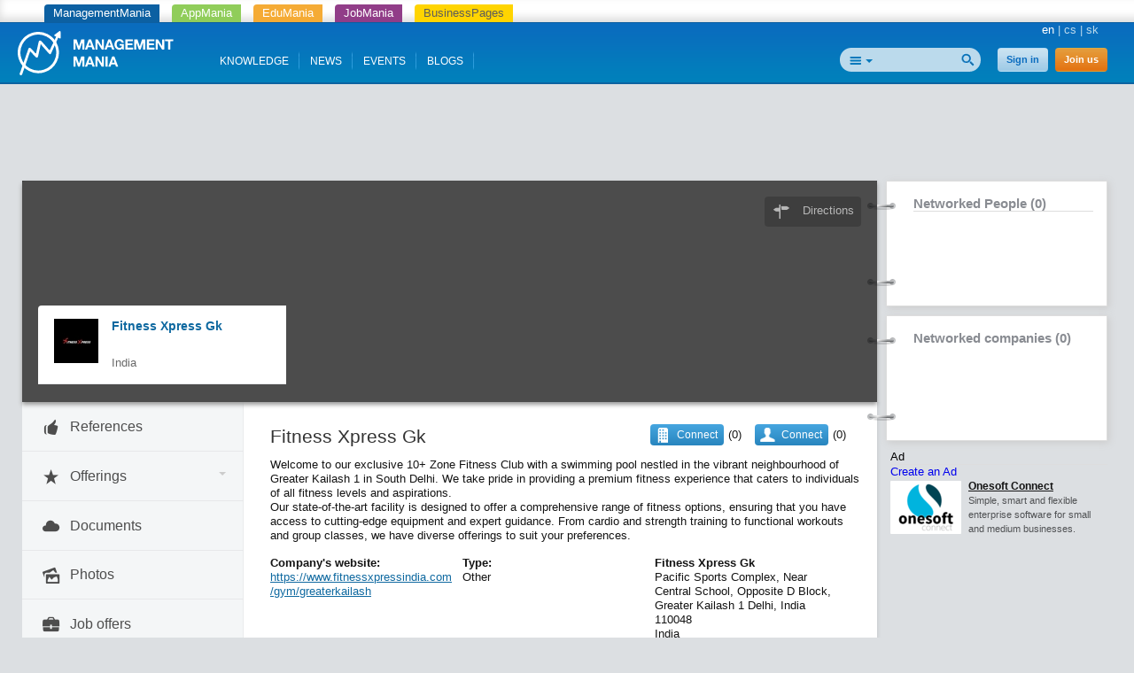

--- FILE ---
content_type: text/html; charset=utf-8
request_url: https://managementmania.com/en/companies/fitness-xpress-gk
body_size: 6960
content:
<!DOCTYPE html>
<html lang='en'>
<head>
<title>Fitness Xpress Gk  - ManagementMania.com</title>


<meta content='text/html;charset=utf-8' http-equiv='Content-Type'>
<meta content='JMQa_k5g3LLx4NzesHJYzg2P4ds' name='alexaVerifyID'>
<meta content='ManagementMania' name='author'>
<link href='https://managementmania.com/en/companies/fitness-xpress-gk' rel='canonical'>
<link href="/assets/public-f4b3aef9bc26b511037cdd7fd33b3d87.css" media="screen" rel="stylesheet" type="text/css" />
<meta name="viewport" content="width=device-width, initial-scale=1.0, user-scalable=yes, target-densitydpi=device-dpi" id="viewPort" />
<!--[if lt IE 9]>
  <script src="http://css3-mediaqueries-js.googlecode.com/svn/trunk/css3-mediaqueries.js"></script>
<![endif]-->
<script data-main='/assets/delayed/public/main-498242ba6d0f8a2ccabfdaf8a5419704.js' src='/assets/public-49db197f5a9f1db4dd0fc7f49dc11424.js' type='text/javascript'></script>
<link href="/en/atom" rel="alternate" title="ATOM" type="application/atom+xml" />
<meta content="authenticity_token" name="csrf-param" />
<meta content="r6iE8qS33jDQ6jQponiV3n6z4bi4wgr866aDPOashFA=" name="csrf-token" />
<!--[if lte IE 8]>
<link href="/assets/hacks/public-3db84a2733c7ef80bfd3ebb4cca18381.css" media="screen" rel="stylesheet" type="text/css" />
<![endif]-->
<meta content='business.business' property='og:type'>
<meta content='https://managementmania.com/en/companies/fitness-xpress-gk' property='og:url'>
<meta content='ManagementMania.com' property='og:site_name'>
<meta content='Fitness Xpress Gk ' property='og:title'>
<meta content='https://managementmania.com/uploads/company/logo/19434/thumb_fitnessxpress.jpg' property='og:image'>

<script type="application/ld+json">{"@context":"http://schema.org/","@type":"Organization","name":"Fitness Xpress Gk","logo":{"@type":"ImageObject","url":"https://managementmania.com/uploads/company/logo/19434/thumb_fitnessxpress.jpg","height":50,"width":50},"address":"Pacific Sports Complex, Near Central School, Opposite D Block, Greater Kailash 1 Delhi, India 110048","url":"https://managementmania.com/en/companies/fitness-xpress-gk","mainEntityOfPage":"https://managementmania.com/en/companies/fitness-xpress-gk"}</script>
</head>
<body class=''>
<div class='app-tray fixed mmania'>
<a href="https://managementmania.com/en" class="mmania">ManagementMania</a>
<a href="https://apps.managementmania.com/en" class="appmania">AppMania</a>
<a href="https://edu.managementmania.com/en" class="edumania">EduMania</a>
<a href="https://managementmania.com/en/job-market" class="jobmania">JobMania</a>
<a href="https://managementmania.com/en/business-pages" class="bpages">BusinessPages</a>
</div>

<div class='header'>
<div class='page'>
<div class='left-header'>
<a href="/en"><img alt="Mm_logo" class="logo hidden-mobile" src="/assets/shared/mm_logo-dd572fe15774704827b4a1e13510366a.svg" />
<img alt="Mm_logo_symbol" class="logo hidden-desktop" src="/assets/shared/mm_logo_symbol-10cf5db57c235a91c3aea39875179e39.svg" />
</a></div>
<div class='right'>
<div class='main-language-selector'>
<span>en</span>
<span class='delimiter'>|</span>
<a href="https://managementmania.com/cs/companies/fitness-xpress-gk">cs</a>
<span class='delimiter'>|</span>
<a href="https://managementmania.com/sk/companies/fitness-xpress-gk">sk</a>
</div>

</div>
<div class='right-header'>
<div>
<div class='auth-panel'>

<a href="/en/public/login" class="login-link">Sign in</a>
<a href="/en/public/login/signup" class="register-link">Join us</a>
</div>
</div>
<div class='search-panel'>
<form accept-charset="UTF-8" action="/en/search" method="post"><div style="margin:0;padding:0;display:inline"><input name="utf8" type="hidden" value="&#x2713;" /><input name="authenticity_token" type="hidden" value="r6iE8qS33jDQ6jQponiV3n6z4bi4wgr866aDPOashFA=" /></div>
<input alt="Search" src="/assets/public/header/btn_search-250b59a50205c548dfbdb0a4a84bd6be.png" type="image" />
<div class='search-selector'>
<div class='search-all' id='selected-search-type'></div>
<span class='popup-arrow'></span>
</div>
<ul id='search-choices-list'>
<li class='search-all' data-type='all'>All</li>
<li class='search-knowledges' data-class_suffix='knowledges' data-type='knowledges'>Knowledge</li>
<li class='search-events' data-class_suffix='events' data-type='events'>Events</li>
<li class='search-people' data-class_suffix='people' data-type='people'>People</li>
<li class='search-jobs' data-class_suffix='jobs' data-type='jobs'>Jobs</li>
<li class='search-companies' data-class_suffix='companies' data-type='companies'>Companies</li>
<li class='search-subscription-items' data-class_suffix='subscription-items' data-type='subscription_items'>Products and services</li>
<li class='search-social-groups' data-class_suffix='social-groups' data-type='social_groups'>Groups</li>
<li class='search-books' data-class_suffix='books' data-type='books'>Books</li>
</ul>
<input id="search_text" name="search_text" type="text" value="" />
<input class="search-type-input" id="search_type" name="search_type" type="hidden" value="all" />
</form>

<div class='clear'></div>
</div>
</div>
<div id='mobile-menu-toggler'>
<div class='bubble hidden' data-bubble='all' data-max='99'></div>
</div>
<div class='left-header menu'>
<div class='item'>
<a href="/en/knowledge">KNOWLEDGE</a>
<div class='bubble hidden' data-bubble='knowledge' data-max='99'></div>
</div>
<div class='item'>
<a href="/en/news">NEWS</a>
<div class='bubble hidden' data-bubble='news' data-max='99'></div>
</div>
<div class='item'>
<a href="/en/events">EVENTS</a>
<div class='bubble hidden' data-bubble='events' data-max='12'></div>
</div>
<div class='item'>
<a href="/en/blog">BLOGS</a>
<div class='bubble hidden' data-bubble='' data-max='12'></div>
</div>
<div class='clear'></div>
</div>
<div class='clear'></div>


</div>
</div>
<div class='middle-main-area'>
<div class='container text-center'>
<div id='hot-news' style='margin-top: 5px'>
    <script async src="https://pagead2.googlesyndication.com/pagead/js/adsbygoogle.js"></script>
    <!-- mm_leaderboard -->
    <ins class="adsbygoogle"
         style="display:inline-block;width:728px;height:90px"
         data-ad-client="ca-pub-0457869049013610"
         data-ad-slot="3895989630"></ins>
    <script>
    (adsbygoogle = window.adsbygoogle || []).push({});
    </script>

</div>
</div>

<div id='left-col-toggler'></div>
<div id='right-col-toggler'></div>
<div class='page'>
<table cellpadding='0' cellspacing='0' class='the-layout'>
<tr>
<td class='colleft-mid'></td>
<td class='colmid-mid'></td>
<td class='colright-mid'></td>
</tr>
<tr>
<td class='coverphoto' colspan='2'>
<div class='coverphoto-inner' style='background-image: url(https://maps.googleapis.com/maps/api/staticmap?size=640x168&amp;center=Pacific%20Sports%20Complex%2C%20Near%20Central%20School%2C%20Opposite%20D%20Block%2C%20Greater%20Kailash%201%20Delhi%2C%20India%20110048%2CIN&amp;zoom=13)'>
<div class='cover-photo-links'>
<a href="https://www.google.com/maps/dir/Current+Location/Pacific%20Sports%20Complex,%20Near%20Central%20School,%20Opposite%20D%20Block,%20Greater%20Kailash%201%20Delhi,%20India%20110048,IN" class="icon-address over-photo-button over-directions-button" target="_blank">Directions</a>


</div>
<div class='dark coverphoto-mask '></div>
<div class='company-profile toggle-active'>
<div class='avatar'>
<a href="/en/companies/fitness-xpress-gk" title="Fitness Xpress Gk "><img alt="Thumb_fitnessxpress" src="/uploads/company/logo/19434/thumb_fitnessxpress.jpg" /></a>
</div>
<div class='basic-info'>
<div class='name'><a href="/en/companies/fitness-xpress-gk">Fitness Xpress Gk </a></div>
<div class='region'>

<br>
India
</div>
</div>
<div class='clear'></div>
</div>
</div>

</td>
<td class='colright-mid' rowspan='2'>
<aside>

<div class="attached-panel panel panel-default "><div class="top-binder"></div><div class="bottom-binder"></div><div class="caption panel-heading"><div class="h4"><a href="/en/companies/fitness-xpress-gk/company_connections" class="modal-opener-link">Networked People (0)</a></div></div><div class="attached-box panel-body"><ul class='my-connections'>
</ul>
</div></div>
<div class="attached-panel panel panel-default "><div class="top-binder"></div><div class="bottom-binder"></div><div class="attached-box panel-body"><div class='caption'><a href="/en/companies/fitness-xpress-gk/connections" class="modal-opener-link">Networked companies (0)</a></div>
<ul class='my-connections'>
</ul>
<!-- /.add_connection= #link_to t(".add_connection"), url_for(:action => :new_connection_xhr), :class => "paper-overlay-link" -->
</div></div>

<div class='banners'>
<div class='panel panel-default'>
<div class='panel-heading title'>Ad</div>
<div class='panel-body'>
<div class='link'>
<a  class="modal-opener-link " href="/en/public/login_plain_xhr?return_to_url=%2Fen%2Fcompanies%2Ffitness-xpress-gk&amp;signup=signup">Create an Ad</a>
</div>
<div class='clear'></div>
<div class='deferred'></div>
</div>
</div>
</div>

</aside>
</td>
</tr>
<tr>
<td class='colleft-mid'>
<div class='company-profile-navigation'>
<a href="/en/companies/subscription_items_list/fitness-xpress-gk/references" class="company-profile-navigation-button toggle-active "><div class='icon-area icon-thumbs-up'></div>
<div class='title-area'>References</div>
<div class='badge-area'></div>
</a><a href="#" class="company-profile-navigation-button toggle-submenu" data-target=".portfolio-submenu"><div class='icon-area icon-star'></div>
<div class='title-area'>Offerings</div>
<div class='badge-area'></div>
<div class='carrot-area'>
<span class='popup-arrow'></span>
</div>
</a><div class='portfolio-submenu hidden'>
</div>
<div class='link-border'></div>
<a href="/en/companies/fitness-xpress-gk/documents" class="company-profile-navigation-button toggle-active "><div class='icon-area icon-cloud'></div>
<div class='title-area'>Documents</div>
<div class='badge-area'></div>
</a><a href="/en/companies/fitness-xpress-gk/photos" class="company-profile-navigation-button toggle-active "><div class='icon-area icon-images'></div>
<div class='title-area'>Photos</div>
<div class='badge-area'></div>
</a><a href="/en/companies/subscription_items_list/fitness-xpress-gk/jobs" class="company-profile-navigation-button toggle-active "><div class='icon-area icon-briefcase'></div>
<div class='title-area'>Job offers</div>
<div class='badge-area'></div>
</a>
</div>

</td>
<td class='colmid-mid'>
<div class='the-content'>
<div class='page-content companies-page'>

<div class='company-detail'>
<div class='company-description'>
<div class='actions right'>
<div class='field right'>
<a  class="modal-opener-link user-connect-button" href="/en/public/login_plain_xhr?return_to_url=%2Fen%2Fcompanies%2Ffitness-xpress-gk&amp;signup=signup" onclick="try { _gaq.push([&#x27;_trackEvent&#x27;,&#x27;UserCompanyConnection&#x27;,&#x27;click&#x27;,&#x27;new_popup_open&#x27;]);} catch(err){}" title="Connect">Connect</a>
<div class='value for-connect-button'>(0)</div>
<div class='user-company-connection-form-container'></div>

</div>
<div class='field right'>
<a  class="modal-opener-link company-connect-button" href="/en/public/login_plain_xhr?return_to_url=%2Fen%2Fcompanies%2Ffitness-xpress-gk&amp;signup=signup" onclick="try { _gaq.push([&#x27;_trackEvent&#x27;,&#x27;CompanyConnection&#x27;,&#x27;click&#x27;,&#x27;new_popup_open&#x27;]);} catch(err){}" title="Connect">Connect</a>
<div class='value for-connect-button'>(0)</div>
<div class='company-connection-form-container'></div>

</div>
</div>
<h1>Fitness Xpress Gk </h1>
Welcome to our exclusive 10+ Zone Fitness Club with a swimming pool nestled in the vibrant neighbourhood of Greater Kailash 1 in South Delhi. We take pride in providing a premium fitness experience that caters to individuals of all fitness levels and aspirations.<br/>Our state-of-the-art facility is designed to offer a comprehensive range of fitness options, ensuring that you have access to cutting-edge equipment and expert guidance. From cardio and strength training to functional workouts and group classes, we have diverse offerings to suit your preferences.<br/>
</div>
<div class='company-header' style='padding-bottom:5px;'>
<div class='company-header-item'>
<div class='field'>
<div class='label'>Company's website:</div>
<div class='value'><a href="https://www.fitnessxpressindia.com/gym/greaterkailash" class="link-responsive">https://www.fitnessxpressindia.com/gym/greaterkailash</a></div>
</div>
</div>
<div class='company-header-item'>
<div class='field'>
<div class='label'>Type:</div>
<div class='value'>Other</div>
</div>
</div>
<div class='company-header-item address'>
<div class='address-item'>
<b>Fitness Xpress Gk </b>
</div>
<div class='address-item'>Pacific Sports Complex, Near Central School, Opposite D Block, Greater Kailash 1 Delhi, India 110048</div>
<div class='address-item'>India</div>
</div>
<div class='clear'></div>
</div>
</div>
<div class='clear'></div>
<br>
<br>
<br>

<br>
<div class='company-list wall'>
<h3>
News
<div id='wall-loader' style='display:none'>
<!-- =t('shared.wall_content.refreshing_wall') -->
<img alt="Loader_dots" src="/assets/wall_street/loader_dots-a00ff2e267aba67260c4795b73cf9edd.gif" />
<br class='clear-all'>
</div>
</h3>
<div data-url-update='/en/public/wall_posts/reload_wall/19434' data-url='/en/public/wall_posts/load_wall/19434' id='wall_index'></div>
<div id='wall_index_1' style='display:none'></div>
<div id='wall_index_2' style='display:none'></div>
<div id='wall_index_3' style='display:none'></div>
<div id='wall_index_4' style='display:none'></div>


</div>



</div>

</div>
</td>
</tr>
<tr>
<td class='colleft-bottom'></td>
<td class='colmid-bottom'></td>
<td class='colright-bottom'></td>
</tr>
</table>
</div>
</div>
<script>
  //<![CDATA[
    styleUI();
  //]]>
</script>
<div class='footer-delimiter'>
<div class='page'>
<div class='three-footer'>
<div class='three-footer-left'></div>
<div class='three-footer-mid'></div>
</div>
</div>
</div>
<div class='footer'>
<div class='page'>
<div class='languages mobile-hidden'>
<div class='world'></div>
<div class='wrapper'>
<div class='title'>Google translate</div>
<div id="google_translate_element">
</div>

<script>
function googleTranslateElementInit() {
  new google.translate.TranslateElement({
    pageLanguage: "en",
    includedLanguages: 'en,bg,cs,fi,fr,nl,it,hu,de,no,pl,ro,ru,sk,sl,sr,es,sv,uk',
    layout: google.translate.TranslateElement.InlineLayout.SIMPLE
  }, 'google_translate_element');
}
</script>
  <script type="text/javascript">
    window.delayed_requires.push("//translate.google.com/translate_a/element.js?cb=googleTranslateElementInit")
  </script>

<div class="flags">
  <a href="#googtrans(en|bg)" class="reload_page bg" title="Bulgaria"></a>
  <a href="#googtrans(en|hr)" class="reload_page hr" title="Croatia"></a>
  <a href="#googtrans(en|cs)" class="reload_page cs" title="Czech republic"></a>
  <a href="#googtrans(en|fi)" class="reload_page fi" title="Finland"></a>
  <a href="#googtrans(en|fr)" class="reload_page fr" title="France"></a>
  <a href="#googtrans(en|de)" class="reload_page de" title="Germany"></a>
  <a href="#googtrans(en|hu)" class="reload_page hu" title="Hungary"></a>
  <a href="#googtrans(en|it)" class="reload_page it" title="Italy"></a>
  <a href="#googtrans(en|nl)" class="reload_page nl" title="Netherlands"></a>
  <a href="#googtrans(en|no)" class="reload_page no" title="Norway"></a>
  <a href="#googtrans(en|pl)" class="reload_page pl" title="Poland"></a>
  <a href="#googtrans(en|ro)" class="reload_page ro" title="Romania"></a>
  <a href="#googtrans(en|ru)" class="reload_page ru" title="Russian Federation"></a>
  <a href="#googtrans(en|sr)" class="reload_page sr" title="Serbia"></a>
  <a href="#googtrans(en|sk)" class="reload_page sk" title="Slovakia"></a>
  <a href="#googtrans(en|sl)" class="reload_page sl" title="Slovenia"></a>
  <a href="#googtrans(en|es)" class="reload_page es" title="Spain"></a>
  <a href="#googtrans(en|sv)" class="reload_page sv" title="Sweden"></a>
  <a href="#googtrans(en|uk)" class="reload_page uk" title="Ukraine"></a>
  <div class="clear"></div>
</div>

</div>
</div>
<div class='footer-navigation'>
<div class='section'>
<div class='title'>For people</div>
<ul>
<li>
<a href="/en/user-profile">Your personal profile</a>
</li>
</ul>
</div>
<div class='section'>
<div class='title'>For companies</div>
<ul>
<li>
<a href="/en/company-profile">Company Profile</a>
</li>
<li>
<a href="/en/business-tools">Business Tools</a>
</li>
<li>
<a href="/en/e-learning-tools">E-learning Tools</a>
</li>
<li>
<a href="/en/survey-tools">Survey Tools</a>
</li>
<li>
<a href="/en/event-m">Organizing your events subscriptions</a>
</li>
</ul>
</div>
<div class='section'>
<div class='title'>Media</div>
<ul>
<li>
<a href="/en/about-us">About us</a>
</li>
<li>
<a href="/en/logos-and-banners">Logos and banners</a>
</li>
</ul>
</div>
<div class='section'>
<div class='title'>Contacts</div>
<ul>
<li>
<a href="/en/editorial-staff">Editorial staff</a>
</li>
<li>
<a href="/en/managementmania-contact-marketing">Marketing</a>
</li>
<li>
<a href="/en/technical-support-mm">Technical support</a>
</li>
<li>
<a href="/en/how-to-become-a-partner">Join our partner program</a>
</li>
<li>
<a href="/en/partners">Partners</a>
</li>
</ul>
</div>
<div class='section'>
<div class='title'>Terms of Use</div>
<ul>
<li>
<a href="/en/general-conditions">General Conditions</a>
</li>
<li>
<a href="/en/limitation-of-liability">Limitation of Liability</a>
</li>
<li>
<a href="/en/terms-and-conditions">Terms and Conditions</a>
</li>
<li>
<a href="/en/complaints-terms">Claim</a>
</li>
<li>
<a href="/en/mm-privacy-policy">Privacy policy</a>
</li>
<li>
<a href="/en/mm-security-policy">Security policy</a>
</li>
</ul>
</div>
<div class='clearfix'></div>
</div>
<div class='hr mobile-hidden'></div>
<div class='footer-partners mobile-hidden'>
<a href='https://aptien.com' target='_blank'>
<img alt='Aptien' src='/uploads/footer_logo/image/22/logo_aptien_logo_white_transp_horizontal.png' style='' title='Aptien'>
</a>
<a href='http://www.cictr.com' target='_blank'>
<img alt='Cambridge Innovation Center' src='/uploads/footer_logo/image/14/logo_logo-cambridge-innovation-center.png' style='' title='Cambridge Innovation Center'>
</a>
<a href='http://www.oracle.com' target='_blank'>
<img alt='ORACLE' src='/uploads/footer_logo/image/16/logo_logo-oracle.png' style='' title='ORACLE'>
</a>
<a href='http://www.ets.org/' target='_blank'>
<img alt='ETS' src='/uploads/footer_logo/image/17/logo_logo-ets.png' style='' title='ETS'>
</a>
</div>
<div class='hr'></div>
<div class='footer-lowest'>
<div class='social'>
<a class='linkedin' href='http://www.linkedin.com/groupRegistration?gid=3711548' target='_blank'></a>
<a class='twitter' href='http://twitter.com/ManagementMania' target='_blank'></a>
<a class='facebook' href='http://www.facebook.com/ManagementMania' target='_blank'></a>
<a class='rss' href='/en/atom/'></a>
<div class='clear'></div>
</div>
<div class='copyright'>
<div class='info'>
Copyright © 2011 - 2016 | <a href='/'>ManagementMania.com</a>. All rights reserved.
<br>
ManagementMania's Series of Management ISSN 2327-3658
<a href="https://plus.google.com/108142160331462768135" rel="publisher">Google+</a>
</div>
<div class='warning'>
Unless stated otherwise, the text on this website is licensed under <a href='http://creativecommons.org/licenses/by-nc/2.0/' target='_blank'>CC-BY-NC.</a>
<br>
<a href="http://creativecommons.org/licenses/by-nc/2.0/" target="_blank" title="Creative Commons BY-NC"><img alt="cc-by-nc" height="19" src="/assets/shared/licence-cc-by-nc-44375e5111d383b9d52af3abf60513f4.png" title="Creative Commons BY-NC" width="53" />
</a></div>
</div>
<div class='payments'></div>
<div class='clear'></div>
</div>
</div>

  <a href="https://ssl.www.toplist.cz/" target="_top"><img src="https://ssl.toplist.cz/dot.asp?id=1144967" style="border: 0px" alt="TOPlist" width="1" height="1"/></a>

<script type="text/javascript">
    var _gaq = _gaq || [];
    _gaq.push(['_setAccount', 'UA-7715857-4']);
    _gaq.push(['_trackPageview']);

    (function() {
          var ga = document.createElement('script'); ga.type = 'text/javascript'; ga.async = true;
          ga.src = ('https:' == document.location.protocol ? 'https://ssl' : 'http://www') + '.google-analytics.com/ga.js';
          var s = document.getElementsByTagName('script')[0];
      s.parentNode.insertBefore(ga, s);
        })();
</script>

  

</div>
<script type="text/javascript" src="//s7.addthis.com/js/300/addthis_widget.js#pubid=ra-51ed3aef5d12ea2d"></script>
</body>
</html>


--- FILE ---
content_type: text/html; charset=utf-8
request_url: https://www.google.com/recaptcha/api2/aframe
body_size: 268
content:
<!DOCTYPE HTML><html><head><meta http-equiv="content-type" content="text/html; charset=UTF-8"></head><body><script nonce="hFGxzRZhE4b-PtAWGhsWTg">/** Anti-fraud and anti-abuse applications only. See google.com/recaptcha */ try{var clients={'sodar':'https://pagead2.googlesyndication.com/pagead/sodar?'};window.addEventListener("message",function(a){try{if(a.source===window.parent){var b=JSON.parse(a.data);var c=clients[b['id']];if(c){var d=document.createElement('img');d.src=c+b['params']+'&rc='+(localStorage.getItem("rc::a")?sessionStorage.getItem("rc::b"):"");window.document.body.appendChild(d);sessionStorage.setItem("rc::e",parseInt(sessionStorage.getItem("rc::e")||0)+1);localStorage.setItem("rc::h",'1769375035612');}}}catch(b){}});window.parent.postMessage("_grecaptcha_ready", "*");}catch(b){}</script></body></html>